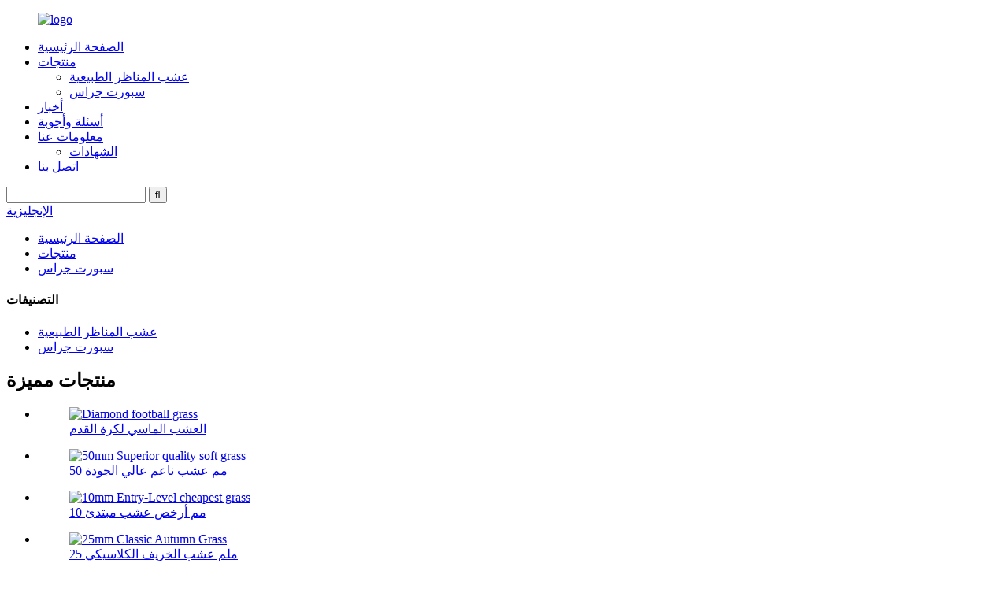

--- FILE ---
content_type: text/html
request_url: http://ar.x-naturegrass.com/sport-grass/
body_size: 8273
content:
<!DOCTYPE html>
<html dir="ltr" lang="en">
<head>
<title>موردي العشب الرياضي والمصنع - الصين مصنع العشب الرياضي</title>
<meta content="text/html; charset=utf-8" http-equiv="Content-Type"/>
<meta content="width=device-width,initial-scale=1,minimum-scale=1,maximum-scale=1,user-scalable=no" name="viewport"/>
<link href="" rel="apple-touch-icon-precomposed"/>
<meta content="telephone=no" name="format-detection"/>
<meta content="yes" name="apple-mobile-web-app-capable"/>
<meta content="black" name="apple-mobile-web-app-status-bar-style"/>
<link href="//cdncn.goodao.net/x-naturegrass/style/global/style.css" rel="stylesheet"/>
<link href="//cdncn.goodao.net/x-naturegrass/style/public/public.css" rel="stylesheet"/>
<link href="//cdncn.goodao.net/x-naturegrass/logo1.jpg" rel="shortcut icon"/>
<meta content="مصنعي العشب الرياضي ، المصنع ، الموردين من الصين ، هدفنا هو مساعدة العملاء على تحقيق أهدافهم. نحن نبذل جهودًا كبيرة لتحقيق هذا الوضع المربح للجانبين ونرحب بإخلاص للانضمام إلينا." name="description"/>
</head>
<body>
<header class="head-wrapper">
<div class="tasking"></div>
<nav class="nav-bar">
<div class="nav-wrap">
<figure class="logo"><a href="http://ar.x-naturegrass.com/">
<img alt="logo" src="//cdncn.goodao.net/x-naturegrass/e7e1f705.jpg"/>
</a></figure>
<ul class="gm-sep nav">
<li><a href="/">الصفحة الرئيسية</a></li>
<li class="current-menu-ancestor current-menu-parent"><a href="http://ar.x-naturegrass.com/products/">منتجات</a>
<ul class="sub-menu">
<li><a href="http://ar.x-naturegrass.com/landscape-grass/">عشب المناظر الطبيعية</a></li>
<li class="nav-current"><a href="http://ar.x-naturegrass.com/sport-grass/">سبورت جراس</a></li>
</ul>
</li>
<li><a href="http://ar.x-naturegrass.com/news/">أخبار</a></li>
<li><a href="http://ar.x-naturegrass.com/faqs/">أسئلة وأجوبة</a></li>
<li><a href="http://ar.x-naturegrass.com/about-us/">معلومات عنا</a>
<ul class="sub-menu">
<li><a href="http://ar.x-naturegrass.com/certificates/">الشهادات</a></li>
</ul>
</li>
<li><a href="http://ar.x-naturegrass.com/contact-us/">اتصل بنا</a></li>
</ul>
<div class="head-search">
<div class="head-search-form">
<form action="/search.php" method="get">
<input class="search-ipt" id="s" name="s" placeholder="" type="text"/>
<input name="cat" type="hidden" value="490"/>
<input class="search-btn" id="searchsubmit" type="submit" value=""/>
</form>
</div>
<span class="search-toggle"></span> </div>
<div class="change-language ensemble">
<div class="change-language-info">
<div class="change-language-title medium-title">
<div class="language-flag language-flag-en"><a href="https://www.x-naturegrass.com/"><b class="country-flag"></b><span>الإنجليزية</span> </a></div>
<b class="language-icon"></b>
</div>
<div class="change-language-cont sub-content">
<div class="empty"></div>
</div>
</div>
</div>
<!--theme141--> </div>
</nav>
</header>
<nav class="path-bar">
<ul class="path-nav">
<li> <a href="http://ar.x-naturegrass.com/" itemprop="breadcrumb">الصفحة الرئيسية</a></li><li> <a href="http://ar.x-naturegrass.com/products/" itemprop="breadcrumb" title="Products">منتجات</a> </li><li> <a href="#">سبورت جراس</a></li>
</ul>
</nav>
<section class="layout page_content main_content">
<aside class="aside">
<section class="aside-wrap">
<section class="side-widget">
<div class="side-tit-bar">
<h4 class="side-tit">التصنيفات</h4>
</div>
<ul class="side-cate">
<li><a href="http://ar.x-naturegrass.com/landscape-grass/">عشب المناظر الطبيعية</a></li>
<li class="nav-current"><a href="http://ar.x-naturegrass.com/sport-grass/">سبورت جراس</a></li>
</ul>
</section>
<div class="side-widget">
<div class="side-tit-bar">
<h2 class="side-tit">منتجات مميزة</h2>
</div>
<div class="side-product-items">
<span class="btn-prev"></span>
<div class="items_content">
<ul class="gm-sep">
<li class="side_product_item"><figure>
<a class="item-img" href="http://ar.x-naturegrass.com/wavy-football-grass-product/"><img alt="Diamond football grass" src="//cdncn.goodao.net/x-naturegrass/c7625ee0-300x200.jpg"/></a>
<figcaption><a href="http://ar.x-naturegrass.com/wavy-football-grass-product/">العشب الماسي لكرة القدم</a></figcaption>
</figure>
</li>
<li class="side_product_item"><figure>
<a class="item-img" href="http://ar.x-naturegrass.com/50mm-superior-quality-soft-grass-product/"><img alt="50mm Superior quality soft grass" src="//cdncn.goodao.net/x-naturegrass/1acd131e-300x200.jpg"/></a>
<figcaption><a href="http://ar.x-naturegrass.com/50mm-superior-quality-soft-grass-product/">50 مم عشب ناعم عالي الجودة</a></figcaption>
</figure>
</li>
<li class="side_product_item"><figure>
<a class="item-img" href="http://ar.x-naturegrass.com/10mm-entry-level-cheapest-grass-product/"><img alt="10mm Entry-Level cheapest grass" src="//cdncn.goodao.net/x-naturegrass/f8c88960-300x200.jpg"/></a>
<figcaption><a href="http://ar.x-naturegrass.com/10mm-entry-level-cheapest-grass-product/">10 مم أرخص عشب مبتدئ</a></figcaption>
</figure>
</li>
<li class="side_product_item"><figure>
<a class="item-img" href="http://ar.x-naturegrass.com/25mm-classic-autumn-grass-product/"><img alt="25mm Classic Autumn Grass" src="//cdncn.goodao.net/x-naturegrass/98a1b9fe-300x200.jpg"/></a>
<figcaption><a href="http://ar.x-naturegrass.com/25mm-classic-autumn-grass-product/">25 ملم عشب الخريف الكلاسيكي</a></figcaption>
</figure>
</li>
<li class="side_product_item"><figure>
<a class="item-img" href="http://ar.x-naturegrass.com/25mm-kindergarten-colorful-grass-product/"><img alt="25mm Kindergarten colorful grass" src="//cdncn.goodao.net/x-naturegrass/8f4a3b86-300x203.png"/></a>
<figcaption><a href="http://ar.x-naturegrass.com/25mm-kindergarten-colorful-grass-product/">روضة 25 ملم العشب الملونة</a></figcaption>
</figure>
</li>
<li class="side_product_item"><figure>
<a class="item-img" href="http://ar.x-naturegrass.com/30mm-c-shape-soft-grass-product/"><img alt="30mm C Shape soft grass" src="//cdncn.goodao.net/x-naturegrass/56292234-300x199.jpg"/></a>
<figcaption><a href="http://ar.x-naturegrass.com/30mm-c-shape-soft-grass-product/">30 مم C شكل عشب ناعم</a></figcaption>
</figure>
</li>
<li class="side_product_item"><figure>
<a class="item-img" href="http://ar.x-naturegrass.com/40mm-classic-spring-grass-product/"><img alt="40mm Classic spring grass" src="//cdncn.goodao.net/x-naturegrass/07e6ac26-300x200.jpg"/></a>
<figcaption><a href="http://ar.x-naturegrass.com/40mm-classic-spring-grass-product/">40 ملم عشب ربيعي كلاسيكي</a></figcaption>
</figure>
</li>
<li class="side_product_item"><figure>
<a class="item-img" href="http://ar.x-naturegrass.com/40mm-classic-premium-grass-product/"><img alt="40mm Classic premium grass" src="//cdncn.goodao.net/x-naturegrass/14ff7bb2-300x200.jpg"/></a>
<figcaption><a href="http://ar.x-naturegrass.com/40mm-classic-premium-grass-product/">40 مم عشب كلاسيكي ممتاز</a></figcaption>
</figure>
</li>
</ul>
</div>
<span class="btn-next"></span>
</div>
</div>
</section>
</aside>
<section class="main">
<div class="main-tit-bar">
<h1 class="title">سبورت جراس</h1>
<div class="share-this">
<div class="addthis_sharing_toolbox"></div>
</div>
<div class="clear"></div>
</div>
<div class="product-list">
<ul class="product_list_items">
<li class="product_list_item">
<figure>
<span class="item_img"><img alt="Premium Golf Grass" src="//cdncn.goodao.net/x-naturegrass/5fd99bb01-300x200.jpg"/><a href="http://ar.x-naturegrass.com/premium-golf-grass-product/" title="Premium Golf Grass"></a> </span>
<figcaption>
<div class="item_information">
<h3 class="item_title"><a href="http://ar.x-naturegrass.com/premium-golf-grass-product/" title="Premium Golf Grass">بريميوم جولف جراس</a></h3>
<div class="item_info"><p><i>سهل التنصيب</i><br/>
<i>صيانة منخفضة تكلفة منخفضة</i><br/>
<i>لا حاجة للري والقص </i><br/>
<i>يمكن استخدامها في جميع الأحوال الجوية</i></p>
</div>
</div>
<div class="product_btns">
<a class="priduct_btn_inquiry add_email12" href="javascript:">تحقيق</a><a class="priduct_btn_detail" href="http://ar.x-naturegrass.com/premium-golf-grass-product/">التفاصيل</a>
</div>
</figcaption>
</figure>
</li>
<li class="product_list_item">
<figure>
<span class="item_img"><img alt="Excellent-Multipurpose Grass/ High Density-no need infill" src="//cdncn.goodao.net/x-naturegrass/ef9ec5d6-300x200.jpg"/><a href="http://ar.x-naturegrass.com/excellent-multipurpose-grass-high-density-no-need-infill-product/" title="Excellent-Multipurpose Grass/ High Density-no need infill"></a> </span>
<figcaption>
<div class="item_information">
<h3 class="item_title"><a href="http://ar.x-naturegrass.com/excellent-multipurpose-grass-high-density-no-need-infill-product/" title="Excellent-Multipurpose Grass/ High Density-no need infill">ممتاز - عشب متعدد الأغراض / عالي الكثافة - لا حاجة إلى حشو</a></h3>
<div class="item_info"><p><i>سهل التنصيب</i><br/>
<i>صيانة منخفضة تكلفة منخفضة</i><br/>
<i>لا حاجة للري والقص </i><br/>
<i>يمكن استخدامها في جميع الأحوال الجوية</i></p>
</div>
</div>
<div class="product_btns">
<a class="priduct_btn_inquiry add_email12" href="javascript:">تحقيق</a><a class="priduct_btn_detail" href="http://ar.x-naturegrass.com/excellent-multipurpose-grass-high-density-no-need-infill-product/">التفاصيل</a>
</div>
</figcaption>
</figure>
</li>
<li class="product_list_item">
<figure>
<span class="item_img"><img alt="Twist Curly Hockey Grass" src="//cdncn.goodao.net/x-naturegrass/466ba74d-300x200.jpg"/><a href="http://ar.x-naturegrass.com/twist-curly-hockey-grass-product/" title="Twist Curly Hockey Grass"></a> </span>
<figcaption>
<div class="item_information">
<h3 class="item_title"><a href="http://ar.x-naturegrass.com/twist-curly-hockey-grass-product/" title="Twist Curly Hockey Grass">تويست مجعد هوكي العشب</a></h3>
<div class="item_info"><p><i>سهل التنصيب</i><br/>
<i>صيانة منخفضة تكلفة منخفضة</i><br/>
<i>لا حاجة للري والقص </i><br/>
<i>يمكن استخدامها في جميع الأحوال الجوية</i></p>
</div>
</div>
<div class="product_btns">
<a class="priduct_btn_inquiry add_email12" href="javascript:">تحقيق</a><a class="priduct_btn_detail" href="http://ar.x-naturegrass.com/twist-curly-hockey-grass-product/">التفاصيل</a>
</div>
</figcaption>
</figure>
</li>
<li class="product_list_item">
<figure>
<span class="item_img"><img alt="High quality Multipurpose Grass" src="//cdncn.goodao.net/x-naturegrass/055f4efd-300x200.jpg"/><a href="http://ar.x-naturegrass.com/high-quality-multipurpose-grass-product/" title="High quality Multipurpose Grass"></a> </span>
<figcaption>
<div class="item_information">
<h3 class="item_title"><a href="http://ar.x-naturegrass.com/high-quality-multipurpose-grass-product/" title="High quality Multipurpose Grass">عشب متعدد الأغراض عالي الجودة</a></h3>
<div class="item_info"><p><i>سهل التنصيب</i><br/>
<i>صيانة منخفضة تكلفة منخفضة</i><br/>
<i>لا حاجة للري والقص </i><br/>
<i>يمكن استخدامها في جميع الأحوال الجوية</i></p>
</div>
</div>
<div class="product_btns">
<a class="priduct_btn_inquiry add_email12" href="javascript:">تحقيق</a><a class="priduct_btn_detail" href="http://ar.x-naturegrass.com/high-quality-multipurpose-grass-product/">التفاصيل</a>
</div>
</figcaption>
</figure>
</li>
<li class="product_list_item">
<figure>
<span class="item_img"><img alt="Diamond football grass" src="//cdncn.goodao.net/x-naturegrass/c7625ee0-300x200.jpg"/><a href="http://ar.x-naturegrass.com/wavy-football-grass-product/" title="Diamond football grass"></a> </span>
<figcaption>
<div class="item_information">
<h3 class="item_title"><a href="http://ar.x-naturegrass.com/wavy-football-grass-product/" title="Diamond football grass">العشب الماسي لكرة القدم</a></h3>
<div class="item_info"><p><i>سهل التنصيب</i><br/>
<i>صيانة منخفضة تكلفة منخفضة</i><br/>
<i>لا حاجة للري والقص </i><br/>
<i>يمكن استخدامها في جميع الأحوال الجوية</i></p>
</div>
</div>
<div class="product_btns">
<a class="priduct_btn_inquiry add_email12" href="javascript:">تحقيق</a><a class="priduct_btn_detail" href="http://ar.x-naturegrass.com/wavy-football-grass-product/">التفاصيل</a>
</div>
</figcaption>
</figure>
</li>
<li class="product_list_item">
<figure>
<span class="item_img"><img alt="Eco-Spine football grass" src="//cdncn.goodao.net/x-naturegrass/b0c3c2091-300x200.jpg"/><a href="http://ar.x-naturegrass.com/eco-spine-football-grass-product/" title="Eco-Spine football grass"></a> </span>
<figcaption>
<div class="item_information">
<h3 class="item_title"><a href="http://ar.x-naturegrass.com/eco-spine-football-grass-product/" title="Eco-Spine football grass">عشب كرة القدم Eco-Spine</a></h3>
<div class="item_info"><p><i>سهل التنصيب</i><br/>
<i>صيانة منخفضة تكلفة منخفضة</i><br/>
<i>لا حاجة للري والقص </i><br/>
<i>يمكن استخدامها في جميع الأحوال الجوية</i></p>
</div>
</div>
<div class="product_btns">
<a class="priduct_btn_inquiry add_email12" href="javascript:">تحقيق</a><a class="priduct_btn_detail" href="http://ar.x-naturegrass.com/eco-spine-football-grass-product/">التفاصيل</a>
</div>
</figcaption>
</figure>
</li>
<li class="product_list_item">
<figure>
<span class="item_img"><img alt="Easy-Non-infill football grass" src="//cdncn.goodao.net/x-naturegrass/525bae2e-300x200.jpg"/><a href="http://ar.x-naturegrass.com/easy-non-infill-football-grass-product/" title="Easy-Non-infill football grass"></a> </span>
<figcaption>
<div class="item_information">
<h3 class="item_title"><a href="http://ar.x-naturegrass.com/easy-non-infill-football-grass-product/" title="Easy-Non-infill football grass">عشب كرة قدم سهل الحشو</a></h3>
<div class="item_info"><p><i>سهل التنصيب</i><br/>
<i>صيانة منخفضة تكلفة منخفضة</i><br/>
<i>لا حاجة للري والقص </i><br/>
<i>يمكن استخدامها في جميع الأحوال الجوية</i></p>
</div>
</div>
<div class="product_btns">
<a class="priduct_btn_inquiry add_email12" href="javascript:">تحقيق</a><a class="priduct_btn_detail" href="http://ar.x-naturegrass.com/easy-non-infill-football-grass-product/">التفاصيل</a>
</div>
</figcaption>
</figure>
</li>
</ul>
</div>
<div class="page-bar">
<div class="pages"></div>
</div>
</section>
</section>
<footer class="foot-wrapper">
<div class="gm-sep layout foot-items">
<div class="foot-item foot-item-hide foot-item-inquiry">
<div class="foot-logo"><a href="http://ar.x-naturegrass.com/"><img alt="logo" src="//cdncn.goodao.net/x-naturegrass/e7e1f705.jpg"/></a></div>
<div class="foot-cont">
<div class="copyright"></div>
<ul class="gm-sep foot-social">
<li><a href="" target="_blank"><img alt="sns01" src="//cdncn.goodao.net/x-naturegrass/412f3928.png"/></a></li>
<li><a href="" target="_blank"><img alt="sns02" src="//cdncn.goodao.net/x-naturegrass/7189078c.png"/></a></li>
<li><a href="" target="_blank"><img alt="sns03" src="//cdncn.goodao.net/x-naturegrass/a3f91cf3.png"/></a></li>
<li><a href="" target="_blank"><img alt="sns04" src="//cdncn.goodao.net/x-naturegrass/400f8e40.png"/></a></li>
<li><a href="" target="_blank"><img alt="sns05" src="//cdncn.goodao.net/x-naturegrass/6660e33e.png"/></a></li>
</ul>
</div>
</div>
<div class="foot-item foot-item-contact">
<h2 class="foot-tit">اتصل بنا</h2>
<ul class="foot-cont">
<li class="foot_addr"> No.666 Rongcheng Road Lutai منطقة التنمية الاقتصادية ، منطقة Lutai ، مدينة Tangshan</li> <li class="foot_phone">4001060906</li> <li class="foot_email"><a class="add_email12" href="javascript:">tony@rjrzcp.com</a></li> </ul>
</div>
<div class="foot-item foot-item-news">
<h2 class="foot-tit">أحدث الأخبار</h2>
<div class="foot-cont">
<div class="new-item">
<figcaption class="item-info">
<time>01/12/20</time>
<h3 class="title"><a href="http://ar.x-naturegrass.com/news/provide-professional-after-sales-service">تقديم خدمة ما بعد البيع المهنية</a></h3>
</figcaption>
</div>
<div class="new-item">
<figcaption class="item-info">
<time>01/12/20</time>
<h3 class="title"><a href="http://ar.x-naturegrass.com/news/the-cost-of-artificial-grass-product">تكلفة منتج العشب الصناعي</a></h3>
</figcaption>
</div>
<div class="new-item">
<figure class="img"><a href="http://ar.x-naturegrass.com/news/x-nature-grass-attended-2019-cologne-fsb-in-german-from-nov-05th"><img alt="X-Nature Grass attended 2019 Cologne FSB in German from Nov.05th." src="//cdncn.goodao.net/x-naturegrass/104387bd-300x225.jpg"/></a></figure> <figcaption class="item-info">
<time>01/12/20</time>
<h3 class="title"><a href="http://ar.x-naturegrass.com/news/x-nature-grass-attended-2019-cologne-fsb-in-german-from-nov-05th">حضر X-Nature Grass 2019 كولونيا FSB ...</a></h3>
</figcaption>
</div>
</div>
</div>
</div>
</footer>
<aside class="scrollsidebar" id="scrollsidebar">
<section class="side_content">
<div class="side_list">
<header class="hd"><img alt="Online Inuiry" src="//cdn.goodao.net/title_pic.png"/></header>
<div class="cont">
<li><a class="email" href="javascript:" onclick="showMsgPop();">ارسل بريد الكتروني</a></li>
</div>
<div class="side_title"><a class="close_btn"><span>x</span></a></div>
</div>
</section>
<div class="show_btn"></div>
</aside>
<section class="inquiry-pop-bd">
<section class="inquiry-pop">
<i class="ico-close-pop" onclick="hideMsgPop();"></i>
<script src="//www.globalso.site/form.js" type="text/javascript"></script>
</section>
</section>
<script src="//cdncn.goodao.net/x-naturegrass/style/global/js/jquery.min.js" type="text/javascript"></script><script src="//cdncn.goodao.net/x-naturegrass/style/global/js/common.js" type="text/javascript"></script>
<script src="//cdncn.goodao.net/x-naturegrass/style/public/public.js" type="text/javascript"></script><!--[if lt IE 9]><script src="//cdncn.goodao.net/x-naturegrass/style/global/js/html5.js"></script><![endif]-->
<script type="text/javascript">

if(typeof jQuery == 'undefined' || typeof jQuery.fn.on == 'undefined') {
	document.write('<script src="https://www.x-naturegrass.com/wp-content/plugins/bb-plugin/js/jquery.js"><\/script>');
	document.write('<script src="https://www.x-naturegrass.com/wp-content/plugins/bb-plugin/js/jquery.migrate.min.js"><\/script>');
}

</script><ul class="prisna-wp-translate-seo" id="prisna-translator-seo"><li class="language-flag language-flag-en"><a href="https://www.x-naturegrass.com/sport-grass/" target="_blank" title="English"><b class="country-flag"></b><span>الإنجليزية</span></a></li><li class="language-flag language-flag-fr"><a href="http://fr.x-naturegrass.com/sport-grass/" target="_blank" title="French"><b class="country-flag"></b><span>فرنسي</span></a></li><li class="language-flag language-flag-de"><a href="http://de.x-naturegrass.com/sport-grass/" target="_blank" title="German"><b class="country-flag"></b><span>ألمانية</span></a></li><li class="language-flag language-flag-pt"><a href="http://pt.x-naturegrass.com/sport-grass/" target="_blank" title="Portuguese"><b class="country-flag"></b><span>البرتغالية</span></a></li><li class="language-flag language-flag-es"><a href="http://es.x-naturegrass.com/sport-grass/" target="_blank" title="Spanish"><b class="country-flag"></b><span>الأسبانية</span></a></li><li class="language-flag language-flag-ru"><a href="http://ru.x-naturegrass.com/sport-grass/" target="_blank" title="Russian"><b class="country-flag"></b><span>الروسية</span></a></li><li class="language-flag language-flag-ja"><a href="http://ja.x-naturegrass.com/sport-grass/" target="_blank" title="Japanese"><b class="country-flag"></b><span>اليابانية</span></a></li><li class="language-flag language-flag-ko"><a href="http://ko.x-naturegrass.com/sport-grass/" target="_blank" title="Korean"><b class="country-flag"></b><span>الكورية</span></a></li><li class="language-flag language-flag-ar"><a href="http://ar.x-naturegrass.com/sport-grass/" target="_blank" title="Arabic"><b class="country-flag"></b><span>عربى</span></a></li><li class="language-flag language-flag-ga"><a href="http://ga.x-naturegrass.com/sport-grass/" target="_blank" title="Irish"><b class="country-flag"></b><span>ايرلندية</span></a></li><li class="language-flag language-flag-el"><a href="http://el.x-naturegrass.com/sport-grass/" target="_blank" title="Greek"><b class="country-flag"></b><span>اليونانية</span></a></li><li class="language-flag language-flag-tr"><a href="http://tr.x-naturegrass.com/sport-grass/" target="_blank" title="Turkish"><b class="country-flag"></b><span>اللغة التركية</span></a></li><li class="language-flag language-flag-it"><a href="http://it.x-naturegrass.com/sport-grass/" target="_blank" title="Italian"><b class="country-flag"></b><span>إيطالي</span></a></li><li class="language-flag language-flag-da"><a href="http://da.x-naturegrass.com/sport-grass/" target="_blank" title="Danish"><b class="country-flag"></b><span>دانماركي</span></a></li><li class="language-flag language-flag-ro"><a href="http://ro.x-naturegrass.com/sport-grass/" target="_blank" title="Romanian"><b class="country-flag"></b><span>روماني</span></a></li><li class="language-flag language-flag-id"><a href="http://id.x-naturegrass.com/sport-grass/" target="_blank" title="Indonesian"><b class="country-flag"></b><span>الأندونيسية</span></a></li><li class="language-flag language-flag-cs"><a href="http://cs.x-naturegrass.com/sport-grass/" target="_blank" title="Czech"><b class="country-flag"></b><span>التشيكية</span></a></li><li class="language-flag language-flag-af"><a href="http://af.x-naturegrass.com/sport-grass/" target="_blank" title="Afrikaans"><b class="country-flag"></b><span>الأفريكانية</span></a></li><li class="language-flag language-flag-sv"><a href="http://sv.x-naturegrass.com/sport-grass/" target="_blank" title="Swedish"><b class="country-flag"></b><span>السويدية</span></a></li><li class="language-flag language-flag-pl"><a href="http://pl.x-naturegrass.com/sport-grass/" target="_blank" title="Polish"><b class="country-flag"></b><span>تلميع</span></a></li><li class="language-flag language-flag-eu"><a href="http://eu.x-naturegrass.com/sport-grass/" target="_blank" title="Basque"><b class="country-flag"></b><span>الباسك</span></a></li><li class="language-flag language-flag-ca"><a href="http://ca.x-naturegrass.com/sport-grass/" target="_blank" title="Catalan"><b class="country-flag"></b><span>الكاتالونية</span></a></li><li class="language-flag language-flag-eo"><a href="http://eo.x-naturegrass.com/sport-grass/" target="_blank" title="Esperanto"><b class="country-flag"></b><span>اسبرانتو</span></a></li><li class="language-flag language-flag-hi"><a href="http://hi.x-naturegrass.com/sport-grass/" target="_blank" title="Hindi"><b class="country-flag"></b><span>هندي</span></a></li><li class="language-flag language-flag-lo"><a href="http://lo.x-naturegrass.com/sport-grass/" target="_blank" title="Lao"><b class="country-flag"></b><span>لاو</span></a></li><li class="language-flag language-flag-sq"><a href="http://sq.x-naturegrass.com/sport-grass/" target="_blank" title="Albanian"><b class="country-flag"></b><span>الألبانية</span></a></li><li class="language-flag language-flag-am"><a href="http://am.x-naturegrass.com/sport-grass/" target="_blank" title="Amharic"><b class="country-flag"></b><span>الأمهرية</span></a></li><li class="language-flag language-flag-hy"><a href="http://hy.x-naturegrass.com/sport-grass/" target="_blank" title="Armenian"><b class="country-flag"></b><span>أرميني</span></a></li><li class="language-flag language-flag-az"><a href="http://az.x-naturegrass.com/sport-grass/" target="_blank" title="Azerbaijani"><b class="country-flag"></b><span>أذربيجان</span></a></li><li class="language-flag language-flag-be"><a href="http://be.x-naturegrass.com/sport-grass/" target="_blank" title="Belarusian"><b class="country-flag"></b><span>البيلاروسية</span></a></li><li class="language-flag language-flag-bn"><a href="http://bn.x-naturegrass.com/sport-grass/" target="_blank" title="Bengali"><b class="country-flag"></b><span>البنغالية</span></a></li><li class="language-flag language-flag-bs"><a href="http://bs.x-naturegrass.com/sport-grass/" target="_blank" title="Bosnian"><b class="country-flag"></b><span>البوسنية</span></a></li><li class="language-flag language-flag-bg"><a href="http://bg.x-naturegrass.com/sport-grass/" target="_blank" title="Bulgarian"><b class="country-flag"></b><span>البلغارية</span></a></li><li class="language-flag language-flag-ceb"><a href="http://ceb.x-naturegrass.com/sport-grass/" target="_blank" title="Cebuano"><b class="country-flag"></b><span>السيبيونو</span></a></li><li class="language-flag language-flag-ny"><a href="http://ny.x-naturegrass.com/sport-grass/" target="_blank" title="Chichewa"><b class="country-flag"></b><span>شيشيوا</span></a></li><li class="language-flag language-flag-co"><a href="http://co.x-naturegrass.com/sport-grass/" target="_blank" title="Corsican"><b class="country-flag"></b><span>كورسيكا</span></a></li><li class="language-flag language-flag-hr"><a href="http://hr.x-naturegrass.com/sport-grass/" target="_blank" title="Croatian"><b class="country-flag"></b><span>الكرواتية</span></a></li><li class="language-flag language-flag-nl"><a href="http://nl.x-naturegrass.com/sport-grass/" target="_blank" title="Dutch"><b class="country-flag"></b><span>هولندي</span></a></li><li class="language-flag language-flag-et"><a href="http://et.x-naturegrass.com/sport-grass/" target="_blank" title="Estonian"><b class="country-flag"></b><span>الإستونية</span></a></li><li class="language-flag language-flag-tl"><a href="http://tl.x-naturegrass.com/sport-grass/" target="_blank" title="Filipino"><b class="country-flag"></b><span>الفلبينية</span></a></li><li class="language-flag language-flag-fi"><a href="http://fi.x-naturegrass.com/sport-grass/" target="_blank" title="Finnish"><b class="country-flag"></b><span>الفنلندية</span></a></li><li class="language-flag language-flag-fy"><a href="http://fy.x-naturegrass.com/sport-grass/" target="_blank" title="Frisian"><b class="country-flag"></b><span>الفريزيان</span></a></li><li class="language-flag language-flag-gl"><a href="http://gl.x-naturegrass.com/sport-grass/" target="_blank" title="Galician"><b class="country-flag"></b><span>الجاليكية</span></a></li><li class="language-flag language-flag-ka"><a href="http://ka.x-naturegrass.com/sport-grass/" target="_blank" title="Georgian"><b class="country-flag"></b><span>الجورجية</span></a></li><li class="language-flag language-flag-gu"><a href="http://gu.x-naturegrass.com/sport-grass/" target="_blank" title="Gujarati"><b class="country-flag"></b><span>الغوجاراتية</span></a></li><li class="language-flag language-flag-ht"><a href="http://ht.x-naturegrass.com/sport-grass/" target="_blank" title="Haitian"><b class="country-flag"></b><span>الهايتي</span></a></li><li class="language-flag language-flag-ha"><a href="http://ha.x-naturegrass.com/sport-grass/" target="_blank" title="Hausa"><b class="country-flag"></b><span>الهوسا</span></a></li><li class="language-flag language-flag-haw"><a href="http://haw.x-naturegrass.com/sport-grass/" target="_blank" title="Hawaiian"><b class="country-flag"></b><span>هاواي</span></a></li><li class="language-flag language-flag-iw"><a href="http://iw.x-naturegrass.com/sport-grass/" target="_blank" title="Hebrew"><b class="country-flag"></b><span>اللغة العبرية</span></a></li><li class="language-flag language-flag-hmn"><a href="http://hmn.x-naturegrass.com/sport-grass/" target="_blank" title="Hmong"><b class="country-flag"></b><span>همونغ</span></a></li><li class="language-flag language-flag-hu"><a href="http://hu.x-naturegrass.com/sport-grass/" target="_blank" title="Hungarian"><b class="country-flag"></b><span>المجرية</span></a></li><li class="language-flag language-flag-is"><a href="http://is.x-naturegrass.com/sport-grass/" target="_blank" title="Icelandic"><b class="country-flag"></b><span>آيسلندي</span></a></li><li class="language-flag language-flag-ig"><a href="http://ig.x-naturegrass.com/sport-grass/" target="_blank" title="Igbo"><b class="country-flag"></b><span>الإيغبو</span></a></li><li class="language-flag language-flag-jw"><a href="http://jw.x-naturegrass.com/sport-grass/" target="_blank" title="Javanese"><b class="country-flag"></b><span>الجاوية</span></a></li><li class="language-flag language-flag-kn"><a href="http://kn.x-naturegrass.com/sport-grass/" target="_blank" title="Kannada"><b class="country-flag"></b><span>الكانادا</span></a></li><li class="language-flag language-flag-kk"><a href="http://kk.x-naturegrass.com/sport-grass/" target="_blank" title="Kazakh"><b class="country-flag"></b><span>الكازاخستانية</span></a></li><li class="language-flag language-flag-km"><a href="http://km.x-naturegrass.com/sport-grass/" target="_blank" title="Khmer"><b class="country-flag"></b><span>الخمير</span></a></li><li class="language-flag language-flag-ku"><a href="http://ku.x-naturegrass.com/sport-grass/" target="_blank" title="Kurdish"><b class="country-flag"></b><span>كردي</span></a></li><li class="language-flag language-flag-ky"><a href="http://ky.x-naturegrass.com/sport-grass/" target="_blank" title="Kyrgyz"><b class="country-flag"></b><span>قيرغيزستان</span></a></li><li class="language-flag language-flag-la"><a href="http://la.x-naturegrass.com/sport-grass/" target="_blank" title="Latin"><b class="country-flag"></b><span>لاتيني</span></a></li><li class="language-flag language-flag-lv"><a href="http://lv.x-naturegrass.com/sport-grass/" target="_blank" title="Latvian"><b class="country-flag"></b><span>لاتفيا</span></a></li><li class="language-flag language-flag-lt"><a href="http://lt.x-naturegrass.com/sport-grass/" target="_blank" title="Lithuanian"><b class="country-flag"></b><span>الليتوانية</span></a></li><li class="language-flag language-flag-lb"><a href="http://lb.x-naturegrass.com/sport-grass/" target="_blank" title="Luxembou.."><b class="country-flag"></b><span>لوكسمبو ..</span></a></li><li class="language-flag language-flag-mk"><a href="http://mk.x-naturegrass.com/sport-grass/" target="_blank" title="Macedonian"><b class="country-flag"></b><span>المقدونية</span></a></li><li class="language-flag language-flag-mg"><a href="http://mg.x-naturegrass.com/sport-grass/" target="_blank" title="Malagasy"><b class="country-flag"></b><span>مدغشقر</span></a></li><li class="language-flag language-flag-ms"><a href="http://ms.x-naturegrass.com/sport-grass/" target="_blank" title="Malay"><b class="country-flag"></b><span>لغة الملايو</span></a></li><li class="language-flag language-flag-ml"><a href="http://ml.x-naturegrass.com/sport-grass/" target="_blank" title="Malayalam"><b class="country-flag"></b><span>المالايالامية</span></a></li><li class="language-flag language-flag-mt"><a href="http://mt.x-naturegrass.com/sport-grass/" target="_blank" title="Maltese"><b class="country-flag"></b><span>المالطية</span></a></li><li class="language-flag language-flag-mi"><a href="http://mi.x-naturegrass.com/sport-grass/" target="_blank" title="Maori"><b class="country-flag"></b><span>الماوري</span></a></li><li class="language-flag language-flag-mr"><a href="http://mr.x-naturegrass.com/sport-grass/" target="_blank" title="Marathi"><b class="country-flag"></b><span>الماراثى</span></a></li><li class="language-flag language-flag-mn"><a href="http://mn.x-naturegrass.com/sport-grass/" target="_blank" title="Mongolian"><b class="country-flag"></b><span>المنغولية</span></a></li><li class="language-flag language-flag-my"><a href="http://my.x-naturegrass.com/sport-grass/" target="_blank" title="Burmese"><b class="country-flag"></b><span>البورمية</span></a></li><li class="language-flag language-flag-ne"><a href="http://ne.x-naturegrass.com/sport-grass/" target="_blank" title="Nepali"><b class="country-flag"></b><span>النيبالية</span></a></li><li class="language-flag language-flag-no"><a href="http://no.x-naturegrass.com/sport-grass/" target="_blank" title="Norwegian"><b class="country-flag"></b><span>النرويجية</span></a></li><li class="language-flag language-flag-ps"><a href="http://ps.x-naturegrass.com/sport-grass/" target="_blank" title="Pashto"><b class="country-flag"></b><span>الباشتو</span></a></li><li class="language-flag language-flag-fa"><a href="http://fa.x-naturegrass.com/sport-grass/" target="_blank" title="Persian"><b class="country-flag"></b><span>اللغة الفارسية</span></a></li><li class="language-flag language-flag-pa"><a href="http://pa.x-naturegrass.com/sport-grass/" target="_blank" title="Punjabi"><b class="country-flag"></b><span>البنجابية</span></a></li><li class="language-flag language-flag-sr"><a href="http://sr.x-naturegrass.com/sport-grass/" target="_blank" title="Serbian"><b class="country-flag"></b><span>الصربية</span></a></li><li class="language-flag language-flag-st"><a href="http://st.x-naturegrass.com/sport-grass/" target="_blank" title="Sesotho"><b class="country-flag"></b><span>سيسوتو</span></a></li><li class="language-flag language-flag-si"><a href="http://si.x-naturegrass.com/sport-grass/" target="_blank" title="Sinhala"><b class="country-flag"></b><span>السنهالية</span></a></li><li class="language-flag language-flag-sk"><a href="http://sk.x-naturegrass.com/sport-grass/" target="_blank" title="Slovak"><b class="country-flag"></b><span>السلوفاكية</span></a></li><li class="language-flag language-flag-sl"><a href="http://sl.x-naturegrass.com/sport-grass/" target="_blank" title="Slovenian"><b class="country-flag"></b><span>السلوفينية</span></a></li><li class="language-flag language-flag-so"><a href="http://so.x-naturegrass.com/sport-grass/" target="_blank" title="Somali"><b class="country-flag"></b><span>صومالي</span></a></li><li class="language-flag language-flag-sm"><a href="http://sm.x-naturegrass.com/sport-grass/" target="_blank" title="Samoan"><b class="country-flag"></b><span>ساموا</span></a></li><li class="language-flag language-flag-gd"><a href="http://gd.x-naturegrass.com/sport-grass/" target="_blank" title="Scots Gaelic"><b class="country-flag"></b><span>الغيلية الاسكتلندية</span></a></li><li class="language-flag language-flag-sn"><a href="http://sn.x-naturegrass.com/sport-grass/" target="_blank" title="Shona"><b class="country-flag"></b><span>شونا</span></a></li><li class="language-flag language-flag-sd"><a href="http://sd.x-naturegrass.com/sport-grass/" target="_blank" title="Sindhi"><b class="country-flag"></b><span>السندية</span></a></li><li class="language-flag language-flag-su"><a href="http://su.x-naturegrass.com/sport-grass/" target="_blank" title="Sundanese"><b class="country-flag"></b><span>السوندانيز</span></a></li><li class="language-flag language-flag-sw"><a href="http://sw.x-naturegrass.com/sport-grass/" target="_blank" title="Swahili"><b class="country-flag"></b><span>السواحيلية</span></a></li><li class="language-flag language-flag-tg"><a href="http://tg.x-naturegrass.com/sport-grass/" target="_blank" title="Tajik"><b class="country-flag"></b><span>طاجيك</span></a></li><li class="language-flag language-flag-ta"><a href="http://ta.x-naturegrass.com/sport-grass/" target="_blank" title="Tamil"><b class="country-flag"></b><span>التاميل</span></a></li><li class="language-flag language-flag-te"><a href="http://te.x-naturegrass.com/sport-grass/" target="_blank" title="Telugu"><b class="country-flag"></b><span>التيلجو</span></a></li><li class="language-flag language-flag-th"><a href="http://th.x-naturegrass.com/sport-grass/" target="_blank" title="Thai"><b class="country-flag"></b><span>التايلاندية</span></a></li><li class="language-flag language-flag-uk"><a href="http://uk.x-naturegrass.com/sport-grass/" target="_blank" title="Ukrainian"><b class="country-flag"></b><span>الأوكرانية</span></a></li><li class="language-flag language-flag-ur"><a href="http://ur.x-naturegrass.com/sport-grass/" target="_blank" title="Urdu"><b class="country-flag"></b><span>الأردية</span></a></li><li class="language-flag language-flag-uz"><a href="http://uz.x-naturegrass.com/sport-grass/" target="_blank" title="Uzbek"><b class="country-flag"></b><span>أوزبكي</span></a></li><li class="language-flag language-flag-vi"><a href="http://vi.x-naturegrass.com/sport-grass/" target="_blank" title="Vietnamese"><b class="country-flag"></b><span>فيتنامي</span></a></li><li class="language-flag language-flag-cy"><a href="http://cy.x-naturegrass.com/sport-grass/" target="_blank" title="Welsh"><b class="country-flag"></b><span>تهرب من دفع الرهان</span></a></li><li class="language-flag language-flag-xh"><a href="http://xh.x-naturegrass.com/sport-grass/" target="_blank" title="Xhosa"><b class="country-flag"></b><span>خوسا</span></a></li><li class="language-flag language-flag-yi"><a href="http://yi.x-naturegrass.com/sport-grass/" target="_blank" title="Yiddish"><b class="country-flag"></b><span>اليديشية</span></a></li><li class="language-flag language-flag-yo"><a href="http://yo.x-naturegrass.com/sport-grass/" target="_blank" title="Yoruba"><b class="country-flag"></b><span>اليوروبا</span></a></li><li class="language-flag language-flag-zu"><a href="http://zu.x-naturegrass.com/sport-grass/" target="_blank" title="Zulu"><b class="country-flag"></b><span>الزولو</span></a></li></ul><link href="https://maxcdn.bootstrapcdn.com/font-awesome/4.7.0/css/font-awesome.min.css?ver=1.9.1" id="font-awesome-css" media="all" rel="stylesheet" type="text/css"/>
<link href="https://www.x-naturegrass.com/uploads/bb-plugin/cache/1257-layout.css?ver=07db1209bca82d2fb7bb97ce324703b8" id="fl-builder-layout-1257-css" media="all" rel="stylesheet" type="text/css"/>
<link href="https://www.x-naturegrass.com/uploads/bb-plugin/cache/1254-layout-partial.css?ver=4dc9d70dfb91aa5af4cbfa051b1e2c06" id="fl-builder-layout-1254-css" media="all" rel="stylesheet" type="text/css"/>
<link href="https://www.x-naturegrass.com/uploads/bb-plugin/cache/1251-layout-partial.css?ver=ed5f9afd4e15c0a0d26cd41f2246eca6" id="fl-builder-layout-1251-css" media="all" rel="stylesheet" type="text/css"/>
<link href="https://www.x-naturegrass.com/uploads/bb-plugin/cache/1247-layout-partial.css?ver=b2d2ad58c1041bb04c86a234a8e51a31" id="fl-builder-layout-1247-css" media="all" rel="stylesheet" type="text/css"/>
<link href="https://www.x-naturegrass.com/uploads/bb-plugin/cache/1244-layout-partial.css?ver=b73675e46792758e51c1e04d543d296d" id="fl-builder-layout-1244-css" media="all" rel="stylesheet" type="text/css"/>
<link href="https://www.x-naturegrass.com/uploads/bb-plugin/cache/1240-layout-partial.css?ver=8606c3b86b7bc68e7e162eb0288920c0" id="fl-builder-layout-1240-css" media="all" rel="stylesheet" type="text/css"/>
<link href="https://www.x-naturegrass.com/uploads/bb-plugin/cache/1236-layout-partial.css?ver=6fda20fe5093849cea27199284e335d6" id="fl-builder-layout-1236-css" media="all" rel="stylesheet" type="text/css"/>
<script src="https://www.x-naturegrass.com/uploads/bb-plugin/cache/1257-layout.js?ver=07db1209bca82d2fb7bb97ce324703b8" type="text/javascript"></script>
<script>
function getCookie(name) {
    var arg = name + "=";
    var alen = arg.length;
    var clen = document.cookie.length;
    var i = 0;
    while (i < clen) {
        var j = i + alen;
        if (document.cookie.substring(i, j) == arg) return getCookieVal(j);
        i = document.cookie.indexOf(" ", i) + 1;
        if (i == 0) break;
    }
    return null;
}
function setCookie(name, value) {
    var expDate = new Date();
    var argv = setCookie.arguments;
    var argc = setCookie.arguments.length;
    var expires = (argc > 2) ? argv[2] : null;
    var path = (argc > 3) ? argv[3] : null;
    var domain = (argc > 4) ? argv[4] : null;
    var secure = (argc > 5) ? argv[5] : false;
    if (expires != null) {
        expDate.setTime(expDate.getTime() + expires);
    }
    document.cookie = name + "=" + escape(value) + ((expires == null) ? "": ("; expires=" + expDate.toUTCString())) + ((path == null) ? "": ("; path=" + path)) + ((domain == null) ? "": ("; domain=" + domain)) + ((secure == true) ? "; secure": "");
}
function getCookieVal(offset) {
    var endstr = document.cookie.indexOf(";", offset);
    if (endstr == -1) endstr = document.cookie.length;
    return unescape(document.cookie.substring(offset, endstr));
}

var firstshow = 0;
var cfstatshowcookie = getCookie('easyiit_stats');
if (cfstatshowcookie != 1) {
    a = new Date();
    h = a.getHours();
    m = a.getMinutes();
    s = a.getSeconds();
    sparetime = 1000 * 60 * 60 * 24 * 1 - (h * 3600 + m * 60 + s) * 1000 - 1;
    setCookie('easyiit_stats', 1, sparetime, '/');
    firstshow = 1;
}
if (!navigator.cookieEnabled) {
    firstshow = 0;
}
var referrer = escape(document.referrer);
var currweb = escape(location.href);
var screenwidth = screen.width;
var screenheight = screen.height;
var screencolordepth = screen.colorDepth;
$(function($){
   $.get("/statistic.php", { action:'stats_init', assort:0, referrer:referrer, currweb:currweb , firstshow:firstshow ,screenwidth:screenwidth, screenheight: screenheight, screencolordepth: screencolordepth, ranstr: Math.random()},function(data){}, "json");
			
});
</script>
</body>
</html><!-- Globalso Cache file was created in 0.25210380554199 seconds, on 11-12-20 16:15:02 -->

--- FILE ---
content_type: text/css
request_url: https://www.x-naturegrass.com/uploads/bb-plugin/cache/1254-layout-partial.css?ver=4dc9d70dfb91aa5af4cbfa051b1e2c06
body_size: 722
content:
 .fl-node-5fc5e8ce48694 > .fl-row-content-wrap {padding-top:0px;padding-right:0px;padding-bottom:0px;padding-left:0px;} .fl-node-5fc5ea2a53aae > .fl-row-content-wrap {padding-top:0px;padding-right:0px;padding-bottom:0px;padding-left:0px;} .fl-node-5fc5ea2889bd6 > .fl-row-content-wrap {padding-top:0px;padding-right:0px;padding-bottom:0px;padding-left:0px;} .fl-node-5fc5ea4485c98 > .fl-row-content-wrap {padding-top:0px;padding-right:0px;padding-bottom:0px;padding-left:0px;}.fl-node-5fc5e949e37b4 {width: 100%;}.fl-node-5fc5ea2a53de2 {width: 100%;}.fl-node-5fc5ea2a53e99 {width: 100%;}.fl-node-5fc5ea2889ef2 {width: 100%;}.fl-node-5fc5ea2889fa8 {width: 100%;}.fl-node-5fc5ea4485ffb {width: 100%;}.fl-node-5fc5ea44860b1 {width: 100%;}.fl-node-60093e897a7cb {width: 100%;}.fl-node-60093bdf17e82 {width: 100%;}@media (max-width: 768px) { .fl-module-button .fl-button-left,.fl-module-button .fl-button-right {text-align: center;} }.fl-builder-content .fl-node-5fc5ea2a53e1f a.fl-button,.fl-builder-content .fl-node-5fc5ea2a53e1f a.fl-button:visited {font-size: 20px;line-height: 22px;padding: 12px 24px;border-radius: 4px;-moz-border-radius: 4px;-webkit-border-radius: 4px;}.fl-builder-content .fl-node-5fc5ea2a53e1f a.fl-button,.fl-builder-content .fl-node-5fc5ea2a53e1f a.fl-button:visited,.fl-builder-content .fl-node-5fc5ea2a53e1f a.fl-button *,.fl-builder-content .fl-node-5fc5ea2a53e1f a.fl-button:visited * {color: #7fbf00;}.fl-builder-content .fl-node-5fc5ea2a53e1f a.fl-button:hover,.fl-builder-content .fl-node-5fc5ea2a53e1f a.fl-button:focus,.fl-builder-content .fl-node-5fc5ea2a53e1f a.fl-button:hover *,.fl-builder-content .fl-node-5fc5ea2a53e1f a.fl-button:focus * {color: #7fbf00;}.fl-builder-content .fl-node-5fc5ea2889f2f a.fl-button,.fl-builder-content .fl-node-5fc5ea2889f2f a.fl-button:visited {font-size: 20px;line-height: 22px;padding: 12px 24px;border-radius: 4px;-moz-border-radius: 4px;-webkit-border-radius: 4px;}.fl-builder-content .fl-node-5fc5ea2889f2f a.fl-button,.fl-builder-content .fl-node-5fc5ea2889f2f a.fl-button:visited,.fl-builder-content .fl-node-5fc5ea2889f2f a.fl-button *,.fl-builder-content .fl-node-5fc5ea2889f2f a.fl-button:visited * {color: #7fbf00;}.fl-builder-content .fl-node-5fc5ea2889f2f a.fl-button:hover,.fl-builder-content .fl-node-5fc5ea2889f2f a.fl-button:focus,.fl-builder-content .fl-node-5fc5ea2889f2f a.fl-button:hover *,.fl-builder-content .fl-node-5fc5ea2889f2f a.fl-button:focus * {color: #7fbf00;}.fl-builder-content .fl-node-5fc5ea4486038 a.fl-button,.fl-builder-content .fl-node-5fc5ea4486038 a.fl-button:visited {font-size: 20px;line-height: 22px;padding: 12px 24px;border-radius: 4px;-moz-border-radius: 4px;-webkit-border-radius: 4px;}.fl-builder-content .fl-node-5fc5ea4486038 a.fl-button,.fl-builder-content .fl-node-5fc5ea4486038 a.fl-button:visited,.fl-builder-content .fl-node-5fc5ea4486038 a.fl-button *,.fl-builder-content .fl-node-5fc5ea4486038 a.fl-button:visited * {color: #7fbf00;}.fl-builder-content .fl-node-5fc5ea4486038 a.fl-button:hover,.fl-builder-content .fl-node-5fc5ea4486038 a.fl-button:focus,.fl-builder-content .fl-node-5fc5ea4486038 a.fl-button:hover *,.fl-builder-content .fl-node-5fc5ea4486038 a.fl-button:focus * {color: #7fbf00;}.fl-builder-content .fl-node-60093e8575465 a.fl-button,.fl-builder-content .fl-node-60093e8575465 a.fl-button:visited {font-size: 20px;line-height: 22px;padding: 12px 24px;border-radius: 4px;-moz-border-radius: 4px;-webkit-border-radius: 4px;}.fl-builder-content .fl-node-60093e8575465 a.fl-button,.fl-builder-content .fl-node-60093e8575465 a.fl-button:visited,.fl-builder-content .fl-node-60093e8575465 a.fl-button *,.fl-builder-content .fl-node-60093e8575465 a.fl-button:visited * {color: #7fbf00;}.fl-builder-content .fl-node-60093e8575465 a.fl-button:hover,.fl-builder-content .fl-node-60093e8575465 a.fl-button:focus,.fl-builder-content .fl-node-60093e8575465 a.fl-button:hover *,.fl-builder-content .fl-node-60093e8575465 a.fl-button:focus * {color: #7fbf00;}.fl-embed-video iframe {max-width: 100%;}.fl-wp-video {position: relative;padding-top: 30px; height: 0; overflow: hidden;padding-bottom: 53.30%;}.fl-wp-video .wp-video {position: absolute;top: 0;left: 0;width: 100% !important;height: 100% !important;}.fl-wp-video .wp-video .mejs-container,.fl-wp-video .wp-video .mejs-inner,.fl-wp-video .wp-video .mejs-layers,.fl-wp-video .wp-video .mejs-layer,.fl-wp-video .wp-video-shortcode,.fl-wp-video .me-plugin,.fl-wp-video .me-plugin * {width: 100% !important;height: 100% !important;}@media (max-width: 768px) { .fl-col-group.fl-col-group-responsive-reversed .fluid-width-video-wrapper iframe,.fl-col-group.fl-col-group-responsive-reversed .fluid-width-video-wrapper object,.fl-col-group.fl-col-group-responsive-reversed .fluid-width-video-wrapper embed {position: relative!important;}.fl-col-group.fl-col-group-responsive-reversed .fluid-width-video-wrapper {padding-top: 0!important;}.fl-col-group-responsive-reversed .fl-wp-video .wp-video,.fl-col-group-responsive-reversed .mejs-mediaelement {position: relative;}.fl-col-group-responsive-reversed .fl-wp-video {height: 100%;padding-bottom: 30px;} }

--- FILE ---
content_type: text/css
request_url: https://www.x-naturegrass.com/uploads/bb-plugin/cache/1251-layout-partial.css?ver=ed5f9afd4e15c0a0d26cd41f2246eca6
body_size: 714
content:
 .fl-node-5fc5e8ce48694 > .fl-row-content-wrap {padding-top:0px;padding-right:0px;padding-bottom:0px;padding-left:0px;} .fl-node-5fc5ea2a53aae > .fl-row-content-wrap {padding-top:0px;padding-right:0px;padding-bottom:0px;padding-left:0px;} .fl-node-5fc5ea2889bd6 > .fl-row-content-wrap {padding-top:0px;padding-right:0px;padding-bottom:0px;padding-left:0px;} .fl-node-5fc5ea4485c98 > .fl-row-content-wrap {padding-top:0px;padding-right:0px;padding-bottom:0px;padding-left:0px;}.fl-node-5fc5e949e37b4 {width: 100%;}.fl-node-5fc5ea2a53de2 {width: 100%;}.fl-node-5fc5ea2a53e99 {width: 100%;}.fl-node-5fc5ea2889ef2 {width: 100%;}.fl-node-5fc5ea2889fa8 {width: 100%;}.fl-node-5fc5ea4485ffb {width: 100%;}.fl-node-5fc5ea44860b1 {width: 100%;}.fl-node-60093ba74d003 {width: 100%;}@media (max-width: 768px) { .fl-module-button .fl-button-left,.fl-module-button .fl-button-right {text-align: center;} }.fl-builder-content .fl-node-5fc5ea2a53e1f a.fl-button,.fl-builder-content .fl-node-5fc5ea2a53e1f a.fl-button:visited {font-size: 20px;line-height: 22px;padding: 12px 24px;border-radius: 4px;-moz-border-radius: 4px;-webkit-border-radius: 4px;}.fl-builder-content .fl-node-5fc5ea2a53e1f a.fl-button,.fl-builder-content .fl-node-5fc5ea2a53e1f a.fl-button:visited,.fl-builder-content .fl-node-5fc5ea2a53e1f a.fl-button *,.fl-builder-content .fl-node-5fc5ea2a53e1f a.fl-button:visited * {color: #7fbf00;}.fl-builder-content .fl-node-5fc5ea2a53e1f a.fl-button:hover,.fl-builder-content .fl-node-5fc5ea2a53e1f a.fl-button:focus,.fl-builder-content .fl-node-5fc5ea2a53e1f a.fl-button:hover *,.fl-builder-content .fl-node-5fc5ea2a53e1f a.fl-button:focus * {color: #7fbf00;}.fl-builder-content .fl-node-5fc5ea2889f2f a.fl-button,.fl-builder-content .fl-node-5fc5ea2889f2f a.fl-button:visited {font-size: 20px;line-height: 22px;padding: 12px 24px;border-radius: 4px;-moz-border-radius: 4px;-webkit-border-radius: 4px;}.fl-builder-content .fl-node-5fc5ea2889f2f a.fl-button,.fl-builder-content .fl-node-5fc5ea2889f2f a.fl-button:visited,.fl-builder-content .fl-node-5fc5ea2889f2f a.fl-button *,.fl-builder-content .fl-node-5fc5ea2889f2f a.fl-button:visited * {color: #7fbf00;}.fl-builder-content .fl-node-5fc5ea2889f2f a.fl-button:hover,.fl-builder-content .fl-node-5fc5ea2889f2f a.fl-button:focus,.fl-builder-content .fl-node-5fc5ea2889f2f a.fl-button:hover *,.fl-builder-content .fl-node-5fc5ea2889f2f a.fl-button:focus * {color: #7fbf00;}.fl-builder-content .fl-node-5fc5ea4486038 a.fl-button,.fl-builder-content .fl-node-5fc5ea4486038 a.fl-button:visited {font-size: 20px;line-height: 22px;padding: 12px 24px;border-radius: 4px;-moz-border-radius: 4px;-webkit-border-radius: 4px;}.fl-builder-content .fl-node-5fc5ea4486038 a.fl-button,.fl-builder-content .fl-node-5fc5ea4486038 a.fl-button:visited,.fl-builder-content .fl-node-5fc5ea4486038 a.fl-button *,.fl-builder-content .fl-node-5fc5ea4486038 a.fl-button:visited * {color: #7fbf00;}.fl-builder-content .fl-node-5fc5ea4486038 a.fl-button:hover,.fl-builder-content .fl-node-5fc5ea4486038 a.fl-button:focus,.fl-builder-content .fl-node-5fc5ea4486038 a.fl-button:hover *,.fl-builder-content .fl-node-5fc5ea4486038 a.fl-button:focus * {color: #7fbf00;}.fl-builder-content .fl-node-60093e3dd20a3 a.fl-button,.fl-builder-content .fl-node-60093e3dd20a3 a.fl-button:visited {font-size: 20px;line-height: 22px;padding: 12px 24px;border-radius: 4px;-moz-border-radius: 4px;-webkit-border-radius: 4px;}.fl-builder-content .fl-node-60093e3dd20a3 a.fl-button,.fl-builder-content .fl-node-60093e3dd20a3 a.fl-button:visited,.fl-builder-content .fl-node-60093e3dd20a3 a.fl-button *,.fl-builder-content .fl-node-60093e3dd20a3 a.fl-button:visited * {color: #7fbf00;}.fl-builder-content .fl-node-60093e3dd20a3 a.fl-button:hover,.fl-builder-content .fl-node-60093e3dd20a3 a.fl-button:focus,.fl-builder-content .fl-node-60093e3dd20a3 a.fl-button:hover *,.fl-builder-content .fl-node-60093e3dd20a3 a.fl-button:focus * {color: #7fbf00;}.fl-embed-video iframe {max-width: 100%;}.fl-wp-video {position: relative;padding-top: 30px; height: 0; overflow: hidden;padding-bottom: 53.30%;}.fl-wp-video .wp-video {position: absolute;top: 0;left: 0;width: 100% !important;height: 100% !important;}.fl-wp-video .wp-video .mejs-container,.fl-wp-video .wp-video .mejs-inner,.fl-wp-video .wp-video .mejs-layers,.fl-wp-video .wp-video .mejs-layer,.fl-wp-video .wp-video-shortcode,.fl-wp-video .me-plugin,.fl-wp-video .me-plugin * {width: 100% !important;height: 100% !important;}@media (max-width: 768px) { .fl-col-group.fl-col-group-responsive-reversed .fluid-width-video-wrapper iframe,.fl-col-group.fl-col-group-responsive-reversed .fluid-width-video-wrapper object,.fl-col-group.fl-col-group-responsive-reversed .fluid-width-video-wrapper embed {position: relative!important;}.fl-col-group.fl-col-group-responsive-reversed .fluid-width-video-wrapper {padding-top: 0!important;}.fl-col-group-responsive-reversed .fl-wp-video .wp-video,.fl-col-group-responsive-reversed .mejs-mediaelement {position: relative;}.fl-col-group-responsive-reversed .fl-wp-video {height: 100%;padding-bottom: 30px;} }

--- FILE ---
content_type: text/css
request_url: https://www.x-naturegrass.com/uploads/bb-plugin/cache/1244-layout-partial.css?ver=b73675e46792758e51c1e04d543d296d
body_size: 716
content:
 .fl-node-5fc5e8ce48694 > .fl-row-content-wrap {padding-top:0px;padding-right:0px;padding-bottom:0px;padding-left:0px;} .fl-node-5fc5ea2a53aae > .fl-row-content-wrap {padding-top:0px;padding-right:0px;padding-bottom:0px;padding-left:0px;} .fl-node-5fc5ea2889bd6 > .fl-row-content-wrap {padding-top:0px;padding-right:0px;padding-bottom:0px;padding-left:0px;} .fl-node-5fc5ea4485c98 > .fl-row-content-wrap {padding-top:0px;padding-right:0px;padding-bottom:0px;padding-left:0px;}.fl-node-5fc5e949e37b4 {width: 100%;}.fl-node-5fc5ea2a53de2 {width: 100%;}.fl-node-5fc5ea2a53e99 {width: 100%;}.fl-node-5fc5ea2889ef2 {width: 100%;}.fl-node-5fc5ea2889fa8 {width: 100%;}.fl-node-5fc5ea4485ffb {width: 100%;}.fl-node-5fc5ea44860b1 {width: 100%;}.fl-node-60093c4f549b0 {width: 100%;}@media (max-width: 768px) { .fl-module-button .fl-button-left,.fl-module-button .fl-button-right {text-align: center;} }.fl-builder-content .fl-node-5fc5ea2a53e1f a.fl-button,.fl-builder-content .fl-node-5fc5ea2a53e1f a.fl-button:visited {font-size: 20px;line-height: 22px;padding: 12px 24px;border-radius: 4px;-moz-border-radius: 4px;-webkit-border-radius: 4px;}.fl-builder-content .fl-node-5fc5ea2a53e1f a.fl-button,.fl-builder-content .fl-node-5fc5ea2a53e1f a.fl-button:visited,.fl-builder-content .fl-node-5fc5ea2a53e1f a.fl-button *,.fl-builder-content .fl-node-5fc5ea2a53e1f a.fl-button:visited * {color: #7fbf00;}.fl-builder-content .fl-node-5fc5ea2a53e1f a.fl-button:hover,.fl-builder-content .fl-node-5fc5ea2a53e1f a.fl-button:focus,.fl-builder-content .fl-node-5fc5ea2a53e1f a.fl-button:hover *,.fl-builder-content .fl-node-5fc5ea2a53e1f a.fl-button:focus * {color: #7fbf00;}.fl-builder-content .fl-node-5fc5ea2889f2f a.fl-button,.fl-builder-content .fl-node-5fc5ea2889f2f a.fl-button:visited {font-size: 20px;line-height: 22px;padding: 12px 24px;border-radius: 4px;-moz-border-radius: 4px;-webkit-border-radius: 4px;}.fl-builder-content .fl-node-5fc5ea2889f2f a.fl-button,.fl-builder-content .fl-node-5fc5ea2889f2f a.fl-button:visited,.fl-builder-content .fl-node-5fc5ea2889f2f a.fl-button *,.fl-builder-content .fl-node-5fc5ea2889f2f a.fl-button:visited * {color: #7fbf00;}.fl-builder-content .fl-node-5fc5ea2889f2f a.fl-button:hover,.fl-builder-content .fl-node-5fc5ea2889f2f a.fl-button:focus,.fl-builder-content .fl-node-5fc5ea2889f2f a.fl-button:hover *,.fl-builder-content .fl-node-5fc5ea2889f2f a.fl-button:focus * {color: #7fbf00;}.fl-builder-content .fl-node-5fc5ea4486038 a.fl-button,.fl-builder-content .fl-node-5fc5ea4486038 a.fl-button:visited {font-size: 20px;line-height: 22px;padding: 12px 24px;border-radius: 4px;-moz-border-radius: 4px;-webkit-border-radius: 4px;}.fl-builder-content .fl-node-5fc5ea4486038 a.fl-button,.fl-builder-content .fl-node-5fc5ea4486038 a.fl-button:visited,.fl-builder-content .fl-node-5fc5ea4486038 a.fl-button *,.fl-builder-content .fl-node-5fc5ea4486038 a.fl-button:visited * {color: #7fbf00;}.fl-builder-content .fl-node-5fc5ea4486038 a.fl-button:hover,.fl-builder-content .fl-node-5fc5ea4486038 a.fl-button:focus,.fl-builder-content .fl-node-5fc5ea4486038 a.fl-button:hover *,.fl-builder-content .fl-node-5fc5ea4486038 a.fl-button:focus * {color: #7fbf00;}.fl-builder-content .fl-node-60093dcd80799 a.fl-button,.fl-builder-content .fl-node-60093dcd80799 a.fl-button:visited {font-size: 20px;line-height: 22px;padding: 12px 24px;border-radius: 4px;-moz-border-radius: 4px;-webkit-border-radius: 4px;}.fl-builder-content .fl-node-60093dcd80799 a.fl-button,.fl-builder-content .fl-node-60093dcd80799 a.fl-button:visited,.fl-builder-content .fl-node-60093dcd80799 a.fl-button *,.fl-builder-content .fl-node-60093dcd80799 a.fl-button:visited * {color: #7fbf00;}.fl-builder-content .fl-node-60093dcd80799 a.fl-button:hover,.fl-builder-content .fl-node-60093dcd80799 a.fl-button:focus,.fl-builder-content .fl-node-60093dcd80799 a.fl-button:hover *,.fl-builder-content .fl-node-60093dcd80799 a.fl-button:focus * {color: #7fbf00;}.fl-embed-video iframe {max-width: 100%;}.fl-wp-video {position: relative;padding-top: 30px; height: 0; overflow: hidden;padding-bottom: 53.30%;}.fl-wp-video .wp-video {position: absolute;top: 0;left: 0;width: 100% !important;height: 100% !important;}.fl-wp-video .wp-video .mejs-container,.fl-wp-video .wp-video .mejs-inner,.fl-wp-video .wp-video .mejs-layers,.fl-wp-video .wp-video .mejs-layer,.fl-wp-video .wp-video-shortcode,.fl-wp-video .me-plugin,.fl-wp-video .me-plugin * {width: 100% !important;height: 100% !important;}@media (max-width: 768px) { .fl-col-group.fl-col-group-responsive-reversed .fluid-width-video-wrapper iframe,.fl-col-group.fl-col-group-responsive-reversed .fluid-width-video-wrapper object,.fl-col-group.fl-col-group-responsive-reversed .fluid-width-video-wrapper embed {position: relative!important;}.fl-col-group.fl-col-group-responsive-reversed .fluid-width-video-wrapper {padding-top: 0!important;}.fl-col-group-responsive-reversed .fl-wp-video .wp-video,.fl-col-group-responsive-reversed .mejs-mediaelement {position: relative;}.fl-col-group-responsive-reversed .fl-wp-video {height: 100%;padding-bottom: 30px;} }

--- FILE ---
content_type: text/css
request_url: https://www.x-naturegrass.com/uploads/bb-plugin/cache/1240-layout-partial.css?ver=8606c3b86b7bc68e7e162eb0288920c0
body_size: 710
content:
 .fl-node-5fc5e8ce48694 > .fl-row-content-wrap {padding-top:0px;padding-right:0px;padding-bottom:0px;padding-left:0px;} .fl-node-5fc5ea2a53aae > .fl-row-content-wrap {padding-top:0px;padding-right:0px;padding-bottom:0px;padding-left:0px;} .fl-node-5fc5ea2889bd6 > .fl-row-content-wrap {padding-top:0px;padding-right:0px;padding-bottom:0px;padding-left:0px;} .fl-node-5fc5ea4485c98 > .fl-row-content-wrap {padding-top:0px;padding-right:0px;padding-bottom:0px;padding-left:0px;}.fl-node-5fc5e949e37b4 {width: 100%;}.fl-node-5fc5ea2a53de2 {width: 100%;}.fl-node-5fc5ea2a53e99 {width: 100%;}.fl-node-5fc5ea2889ef2 {width: 100%;}.fl-node-5fc5ea2889fa8 {width: 100%;}.fl-node-5fc5ea4485ffb {width: 100%;}.fl-node-5fc5ea44860b1 {width: 100%;}.fl-node-60093c6f7aeed {width: 100%;}@media (max-width: 768px) { .fl-module-button .fl-button-left,.fl-module-button .fl-button-right {text-align: center;} }.fl-builder-content .fl-node-5fc5ea2a53e1f a.fl-button,.fl-builder-content .fl-node-5fc5ea2a53e1f a.fl-button:visited {font-size: 20px;line-height: 22px;padding: 12px 24px;border-radius: 4px;-moz-border-radius: 4px;-webkit-border-radius: 4px;}.fl-builder-content .fl-node-5fc5ea2a53e1f a.fl-button,.fl-builder-content .fl-node-5fc5ea2a53e1f a.fl-button:visited,.fl-builder-content .fl-node-5fc5ea2a53e1f a.fl-button *,.fl-builder-content .fl-node-5fc5ea2a53e1f a.fl-button:visited * {color: #7fbf00;}.fl-builder-content .fl-node-5fc5ea2a53e1f a.fl-button:hover,.fl-builder-content .fl-node-5fc5ea2a53e1f a.fl-button:focus,.fl-builder-content .fl-node-5fc5ea2a53e1f a.fl-button:hover *,.fl-builder-content .fl-node-5fc5ea2a53e1f a.fl-button:focus * {color: #7fbf00;}.fl-builder-content .fl-node-5fc5ea2889f2f a.fl-button,.fl-builder-content .fl-node-5fc5ea2889f2f a.fl-button:visited {font-size: 20px;line-height: 22px;padding: 12px 24px;border-radius: 4px;-moz-border-radius: 4px;-webkit-border-radius: 4px;}.fl-builder-content .fl-node-5fc5ea2889f2f a.fl-button,.fl-builder-content .fl-node-5fc5ea2889f2f a.fl-button:visited,.fl-builder-content .fl-node-5fc5ea2889f2f a.fl-button *,.fl-builder-content .fl-node-5fc5ea2889f2f a.fl-button:visited * {color: #7fbf00;}.fl-builder-content .fl-node-5fc5ea2889f2f a.fl-button:hover,.fl-builder-content .fl-node-5fc5ea2889f2f a.fl-button:focus,.fl-builder-content .fl-node-5fc5ea2889f2f a.fl-button:hover *,.fl-builder-content .fl-node-5fc5ea2889f2f a.fl-button:focus * {color: #7fbf00;}.fl-builder-content .fl-node-60093da02f83f a.fl-button,.fl-builder-content .fl-node-60093da02f83f a.fl-button:visited {font-size: 20px;line-height: 22px;padding: 12px 24px;border-radius: 4px;-moz-border-radius: 4px;-webkit-border-radius: 4px;}.fl-builder-content .fl-node-60093da02f83f a.fl-button,.fl-builder-content .fl-node-60093da02f83f a.fl-button:visited,.fl-builder-content .fl-node-60093da02f83f a.fl-button *,.fl-builder-content .fl-node-60093da02f83f a.fl-button:visited * {color: #7fbf00;}.fl-builder-content .fl-node-60093da02f83f a.fl-button:hover,.fl-builder-content .fl-node-60093da02f83f a.fl-button:focus,.fl-builder-content .fl-node-60093da02f83f a.fl-button:hover *,.fl-builder-content .fl-node-60093da02f83f a.fl-button:focus * {color: #7fbf00;}.fl-builder-content .fl-node-5fc5ea4486038 a.fl-button,.fl-builder-content .fl-node-5fc5ea4486038 a.fl-button:visited {font-size: 20px;line-height: 22px;padding: 12px 24px;border-radius: 4px;-moz-border-radius: 4px;-webkit-border-radius: 4px;}.fl-builder-content .fl-node-5fc5ea4486038 a.fl-button,.fl-builder-content .fl-node-5fc5ea4486038 a.fl-button:visited,.fl-builder-content .fl-node-5fc5ea4486038 a.fl-button *,.fl-builder-content .fl-node-5fc5ea4486038 a.fl-button:visited * {color: #7fbf00;}.fl-builder-content .fl-node-5fc5ea4486038 a.fl-button:hover,.fl-builder-content .fl-node-5fc5ea4486038 a.fl-button:focus,.fl-builder-content .fl-node-5fc5ea4486038 a.fl-button:hover *,.fl-builder-content .fl-node-5fc5ea4486038 a.fl-button:focus * {color: #7fbf00;}.fl-embed-video iframe {max-width: 100%;}.fl-wp-video {position: relative;padding-top: 30px; height: 0; overflow: hidden;padding-bottom: 53.30%;}.fl-wp-video .wp-video {position: absolute;top: 0;left: 0;width: 100% !important;height: 100% !important;}.fl-wp-video .wp-video .mejs-container,.fl-wp-video .wp-video .mejs-inner,.fl-wp-video .wp-video .mejs-layers,.fl-wp-video .wp-video .mejs-layer,.fl-wp-video .wp-video-shortcode,.fl-wp-video .me-plugin,.fl-wp-video .me-plugin * {width: 100% !important;height: 100% !important;}@media (max-width: 768px) { .fl-col-group.fl-col-group-responsive-reversed .fluid-width-video-wrapper iframe,.fl-col-group.fl-col-group-responsive-reversed .fluid-width-video-wrapper object,.fl-col-group.fl-col-group-responsive-reversed .fluid-width-video-wrapper embed {position: relative!important;}.fl-col-group.fl-col-group-responsive-reversed .fluid-width-video-wrapper {padding-top: 0!important;}.fl-col-group-responsive-reversed .fl-wp-video .wp-video,.fl-col-group-responsive-reversed .mejs-mediaelement {position: relative;}.fl-col-group-responsive-reversed .fl-wp-video {height: 100%;padding-bottom: 30px;} }